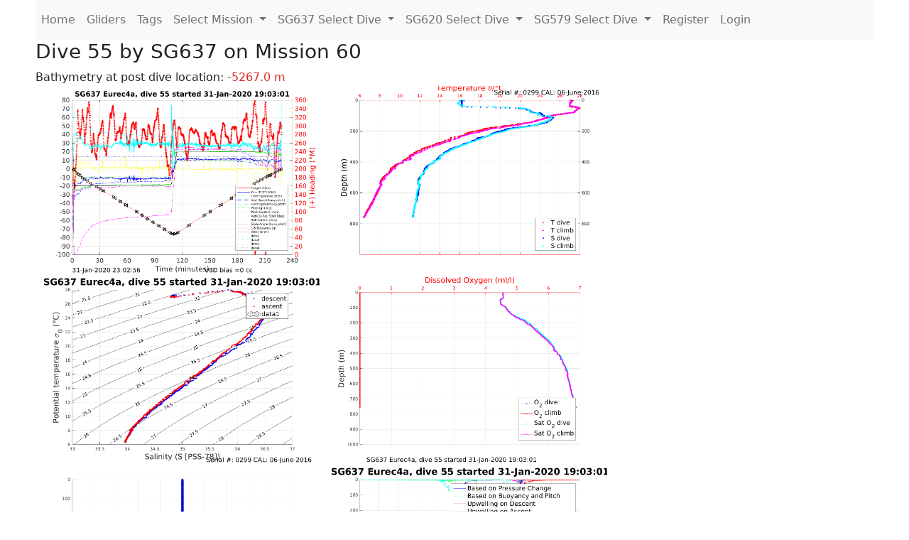

--- FILE ---
content_type: text/html; charset=utf-8
request_url: https://ueaglider.uea.ac.uk/mission60/glider637/dive0055
body_size: 7468
content:
<!DOCTYPE html>
<html lang="en">
<!-- This is a common layout for all the other pages -->
<head>
    <meta charset="UTF-8">

    <meta http-equiv="Content-Security-Policy" content="script-src 'self' 'nonce-48ccd8f5221a454b90fa20e3a3ba95e3' *.jsdelivr.net *.bootstrapcdn.com unpkg.com; img-src *;">
    <!-- CSS and javascript for bootstrap-->
    <link href="https://cdn.jsdelivr.net/npm/bootstrap@5.0.0-beta1/dist/css/bootstrap.min.css"
          rel="stylesheet" integrity="sha384-giJF6kkoqNQ00vy+HMDP7azOuL0xtbfIcaT9wjKHr8RbDVddVHyTfAAsrekwKmP1"
          crossorigin="anonymous">
    <script src="https://cdn.jsdelivr.net/npm/@popperjs/core@2.5.4/dist/umd/popper.min.js"
            integrity="sha384-q2kxQ16AaE6UbzuKqyBE9/u/KzioAlnx2maXQHiDX9d4/zp8Ok3f+M7DPm+Ib6IU"
            crossorigin="anonymous"></script>
	<script src= "https://stackpath.bootstrapcdn.com/bootstrap/5.0.0-alpha1/js/bootstrap.min.js"
            integrity="sha384-oesi62hOLfzrys4LxRF63OJCXdXDipiYWBnvTl9Y9/TRlw5xlKIEHpNyvvDShgf/"
            crossorigin="anonymous"></script>
    <!-- CSS from our static folder-->
    <link rel="stylesheet" href="/static/css/site.css"/>
    
   <link href="https://cdn.jsdelivr.net/npm/bootstrap@5.0.0-beta1/dist/css/bootstrap.min.css" rel="stylesheet" integrity="sha384-giJF6kkoqNQ00vy+HMDP7azOuL0xtbfIcaT9wjKHr8RbDVddVHyTfAAsrekwKmP1" crossorigin="anonymous">
<script src="https://cdn.jsdelivr.net/npm/@popperjs/core@2.5.4/dist/umd/popper.min.js" integrity="sha384-q2kxQ16AaE6UbzuKqyBE9/u/KzioAlnx2maXQHiDX9d4/zp8Ok3f+M7DPm+Ib6IU" crossorigin="anonymous"></script>
<script src="https://cdn.jsdelivr.net/npm/bootstrap@5.0.0-beta1/dist/js/bootstrap.min.js" integrity="sha384-pQQkAEnwaBkjpqZ8RU1fF1AKtTcHJwFl3pblpTlHXybJjHpMYo79HY3hIi4NKxyj" crossorigin="anonymous"></script>
        <link rel="stylesheet" href="/static/css/dive.css"/>
        <title>SG637 Dive 55 Mission 60</title>

<link rel="shortcut icon" href="/static/favicon.ico">
</head>
<body>




<!-- Nav elements link to other pages -->

<nav class="navbar navbar-expand-lg navbar-light bg-light">
  <button class="navbar-toggler" type="button" data-toggle="collapse" data-target="#navbarNavDropdown" aria-controls="navbarNavDropdown" aria-expanded="false" aria-label="Toggle navigation">
    <span class="navbar-toggler-icon"></span>
  </button>
  <div class="collapse navbar-collapse" id="navbarNavDropdown">
    <ul class="navbar-nav">
      <li class="nav-item active">
        <a class="nav-link" href="/">Home </a>
      </li>
      <li class="nav-item">
        <a class="nav-link" href="/gliders">Gliders</a>
      </li>
        <li class="nav-item">
            <a class="nav-link" href="/tags">Tags</a>
        </li>
        

    <li class="nav-item dropdown">
        <a class="nav-link dropdown-toggle" href="#" id="navbarDropdownMenuLink" data-toggle="dropdown" aria-haspopup="true" aria-expanded="false">
            Select Mission
        </a>
        <div class="dropdown-menu" aria-labelledby="navbarDropdownMenuLink">
            
                <a class="dropdown-item" href="/mission68" >Mission 68 Belling 2025</a>
            
                <a class="dropdown-item" href="/mission67" >Mission 67 PICCOLO</a>
            
                <a class="dropdown-item" href="/mission66" >Mission 66 Oban 2023</a>
            
                <a class="dropdown-item" href="/mission65" >Mission 65 P2P</a>
            
                <a class="dropdown-item" href="/mission64" >Mission 64 TARSAN</a>
            
                <a class="dropdown-item" href="/mission63" >Mission 63 Mallorca trials</a>
            
                <a class="dropdown-item" href="/mission62" >Mission 62 Oban2021</a>
            
                <a class="dropdown-item" href="/mission61" >Mission 61 SSR</a>
            
                <a class="dropdown-item" href="/mission60" >Mission 60 Eurec4a</a>
            
                <a class="dropdown-item" href="/mission59" >Mission 59 Bellingshausen </a>
            
                <a class="dropdown-item" href="/mission58" >Mission 58 ROAM-MIZ</a>
            
                <a class="dropdown-item" href="/mission57" >Mission 57 North Sea pH</a>
            
                <a class="dropdown-item" href="/mission56" >Mission 56 Autonaut Trials</a>
            
                <a class="dropdown-item" href="/mission55" >Mission 55 FSC 2019</a>
            
                <a class="dropdown-item" href="/mission54" >Mission 54 ELO</a>
            
                <a class="dropdown-item" href="/mission53" >Mission 53 Caltech Backup </a>
            
                <a class="dropdown-item" href="/mission52" >Mission 52 ObanTrials2 18</a>
            
                <a class="dropdown-item" href="/mission51" >Mission 51 PS118</a>
            
                <a class="dropdown-item" href="/mission50" >Mission 50 Bellingshausen</a>
            
                <a class="dropdown-item" href="/mission49" >Mission 49 Bransfield stra</a>
            
                <a class="dropdown-item" href="/mission48" >Mission 48 Oban trials 18</a>
            
                <a class="dropdown-item" href="/mission47" >Mission 47 AlterEcoMay18</a>
            
                <a class="dropdown-item" href="/mission46" >Mission 46 AlterEcoFeb18</a>
            
                <a class="dropdown-item" href="/mission45" >Mission 45 POETS-P3</a>
            
                <a class="dropdown-item" href="/mission44" >Mission 44 MerMEED</a>
            
                <a class="dropdown-item" href="/mission43" >Mission 43 AlterEco</a>
            
                <a class="dropdown-item" href="/mission42" >Mission 42 N-REP17</a>
            
                <a class="dropdown-item" href="/mission41" >Mission 41 MASSMO 4</a>
            
                <a class="dropdown-item" href="/mission40" >Mission 40 Glider ATSC</a>
            
                <a class="dropdown-item" href="/mission39" >Mission 39 Glider ATSC</a>
            
                <a class="dropdown-item" href="/mission38" >Mission 38 Glider ATSC</a>
            
                <a class="dropdown-item" href="/mission37" >Mission 37 Glider ATSC</a>
            
                <a class="dropdown-item" href="/mission36" >Mission 36 Glider ATSC</a>
            
                <a class="dropdown-item" href="/mission35" >Mission 35 Glider ATSC</a>
            
                <a class="dropdown-item" href="/mission34" >Mission 34 Glider ATSC</a>
            
                <a class="dropdown-item" href="/mission33" >Mission 33 Glider ATSC</a>
            
                <a class="dropdown-item" href="/mission32" >Mission 32 Glider ATSC</a>
            
                <a class="dropdown-item" href="/mission31" >Mission 31 BoBBLE</a>
            
                <a class="dropdown-item" href="/mission30" >Mission 30 Boussole</a>
            
                <a class="dropdown-item" href="/mission29" >Mission 29 Oman 3</a>
            
                <a class="dropdown-item" href="/mission28" >Mission 28 Whittard Canyon</a>
            
                <a class="dropdown-item" href="/mission27" >Mission 27 Oban Microstruc</a>
            
                <a class="dropdown-item" href="/mission26" >Mission 26 Oman 2</a>
            
                <a class="dropdown-item" href="/mission25" >Mission 25 Oman</a>
            
                <a class="dropdown-item" href="/mission24" >Mission 24 CalTech Weddell</a>
            
                <a class="dropdown-item" href="/mission23" >Mission 23 FSC</a>
            
                <a class="dropdown-item" href="/mission22" >Mission 22 Irish Acoustics</a>
            
                <a class="dropdown-item" href="/mission21" >Mission 21 REP14</a>
            
                <a class="dropdown-item" href="/mission20" >Mission 20 PLOCAN trials 2</a>
            
                <a class="dropdown-item" href="/mission19" >Mission 19 Ocean2Ice</a>
            
                <a class="dropdown-item" href="/mission18" >Mission 18 PLOCAN trials 1</a>
            
                <a class="dropdown-item" href="/mission17" >Mission 17 JONSIS Line</a>
            
                <a class="dropdown-item" href="/mission16" >Mission 16 SG533 Drift</a>
            
                <a class="dropdown-item" href="/mission15" >Mission 15 Oban trials</a>
            
                <a class="dropdown-item" href="/mission14" >Mission 14 OSMOSIS</a>
            
                <a class="dropdown-item" href="/mission13" >Mission 13 OSMOSIS</a>
            
                <a class="dropdown-item" href="/mission12" >Mission 12 VIMS Ross Sea</a>
            
                <a class="dropdown-item" href="/mission11" >Mission 11 OSMOSIS</a>
            
                <a class="dropdown-item" href="/mission10" >Mission 10 OSMOSIS</a>
            
                <a class="dropdown-item" href="/mission9" >Mission 9 Gentoo</a>
            
                <a class="dropdown-item" href="/mission8" >Mission 8 Tropical DISGO</a>
            
                <a class="dropdown-item" href="/mission7" >Mission 7 North Sea Hypox</a>
            
                <a class="dropdown-item" href="/mission6" >Mission 6 North Sea Test </a>
            
                <a class="dropdown-item" href="/mission5" >Mission 5 Ross Sea</a>
            
                <a class="dropdown-item" href="/mission4" >Mission 4 Vigo</a>
            
                <a class="dropdown-item" href="/mission3" >Mission 3 Oban</a>
            
                <a class="dropdown-item" href="/mission2" >Mission 2 Test2</a>
            
                <a class="dropdown-item" href="/mission1" >Mission 1 Test</a>
            
        </div>
    </li>
    
        <li class="nav-item dropdown">

            <a class="nav-link dropdown-toggle" href="#" id="navbarDropdownMenuLink" data-toggle="dropdown" aria-haspopup="true" aria-expanded="false">
                SG637 Select Dive
            </a>
            <div class="dropdown-menu" aria-labelledby="navbarDropdownMenuLink">
                
                    <a class="dropdown-item" href=/mission60/glider637/dive0155 >Dive 155</a>
                
                    <a class="dropdown-item" href=/mission60/glider637/dive0154 >Dive 154</a>
                
                    <a class="dropdown-item" href=/mission60/glider637/dive0153 >Dive 153</a>
                
                    <a class="dropdown-item" href=/mission60/glider637/dive0152 >Dive 152</a>
                
                    <a class="dropdown-item" href=/mission60/glider637/dive0151 >Dive 151</a>
                
                    <a class="dropdown-item" href=/mission60/glider637/dive0150 >Dive 150</a>
                
                    <a class="dropdown-item" href=/mission60/glider637/dive0149 >Dive 149</a>
                
                    <a class="dropdown-item" href=/mission60/glider637/dive0148 >Dive 148</a>
                
                    <a class="dropdown-item" href=/mission60/glider637/dive0147 >Dive 147</a>
                
                    <a class="dropdown-item" href=/mission60/glider637/dive0146 >Dive 146</a>
                
                    <a class="dropdown-item" href=/mission60/glider637/dive0145 >Dive 145</a>
                
                    <a class="dropdown-item" href=/mission60/glider637/dive0144 >Dive 144</a>
                
                    <a class="dropdown-item" href=/mission60/glider637/dive0143 >Dive 143</a>
                
                    <a class="dropdown-item" href=/mission60/glider637/dive0142 >Dive 142</a>
                
                    <a class="dropdown-item" href=/mission60/glider637/dive0141 >Dive 141</a>
                
                    <a class="dropdown-item" href=/mission60/glider637/dive0140 >Dive 140</a>
                
                    <a class="dropdown-item" href=/mission60/glider637/dive0139 >Dive 139</a>
                
                    <a class="dropdown-item" href=/mission60/glider637/dive0138 >Dive 138</a>
                
                    <a class="dropdown-item" href=/mission60/glider637/dive0137 >Dive 137</a>
                
                    <a class="dropdown-item" href=/mission60/glider637/dive0136 >Dive 136</a>
                
                    <a class="dropdown-item" href=/mission60/glider637/dive0135 >Dive 135</a>
                
                    <a class="dropdown-item" href=/mission60/glider637/dive0134 >Dive 134</a>
                
                    <a class="dropdown-item" href=/mission60/glider637/dive0133 >Dive 133</a>
                
                    <a class="dropdown-item" href=/mission60/glider637/dive0132 >Dive 132</a>
                
                    <a class="dropdown-item" href=/mission60/glider637/dive0131 >Dive 131</a>
                
                    <a class="dropdown-item" href=/mission60/glider637/dive0130 >Dive 130</a>
                
                    <a class="dropdown-item" href=/mission60/glider637/dive0129 >Dive 129</a>
                
                    <a class="dropdown-item" href=/mission60/glider637/dive0128 >Dive 128</a>
                
                    <a class="dropdown-item" href=/mission60/glider637/dive0127 >Dive 127</a>
                
                    <a class="dropdown-item" href=/mission60/glider637/dive0126 >Dive 126</a>
                
                    <a class="dropdown-item" href=/mission60/glider637/dive0125 >Dive 125</a>
                
                    <a class="dropdown-item" href=/mission60/glider637/dive0124 >Dive 124</a>
                
                    <a class="dropdown-item" href=/mission60/glider637/dive0123 >Dive 123</a>
                
                    <a class="dropdown-item" href=/mission60/glider637/dive0122 >Dive 122</a>
                
                    <a class="dropdown-item" href=/mission60/glider637/dive0121 >Dive 121</a>
                
                    <a class="dropdown-item" href=/mission60/glider637/dive0120 >Dive 120</a>
                
                    <a class="dropdown-item" href=/mission60/glider637/dive0119 >Dive 119</a>
                
                    <a class="dropdown-item" href=/mission60/glider637/dive0118 >Dive 118</a>
                
                    <a class="dropdown-item" href=/mission60/glider637/dive0117 >Dive 117</a>
                
                    <a class="dropdown-item" href=/mission60/glider637/dive0116 >Dive 116</a>
                
                    <a class="dropdown-item" href=/mission60/glider637/dive0115 >Dive 115</a>
                
                    <a class="dropdown-item" href=/mission60/glider637/dive0114 >Dive 114</a>
                
                    <a class="dropdown-item" href=/mission60/glider637/dive0113 >Dive 113</a>
                
                    <a class="dropdown-item" href=/mission60/glider637/dive0112 >Dive 112</a>
                
                    <a class="dropdown-item" href=/mission60/glider637/dive0111 >Dive 111</a>
                
                    <a class="dropdown-item" href=/mission60/glider637/dive0110 >Dive 110</a>
                
                    <a class="dropdown-item" href=/mission60/glider637/dive0109 >Dive 109</a>
                
                    <a class="dropdown-item" href=/mission60/glider637/dive0108 >Dive 108</a>
                
                    <a class="dropdown-item" href=/mission60/glider637/dive0107 >Dive 107</a>
                
                    <a class="dropdown-item" href=/mission60/glider637/dive0106 >Dive 106</a>
                
                    <a class="dropdown-item" href=/mission60/glider637/dive0105 >Dive 105</a>
                
                    <a class="dropdown-item" href=/mission60/glider637/dive0104 >Dive 104</a>
                
                    <a class="dropdown-item" href=/mission60/glider637/dive0103 >Dive 103</a>
                
                    <a class="dropdown-item" href=/mission60/glider637/dive0102 >Dive 102</a>
                
                    <a class="dropdown-item" href=/mission60/glider637/dive0101 >Dive 101</a>
                
                    <a class="dropdown-item" href=/mission60/glider637/dive0100 >Dive 100</a>
                
                    <a class="dropdown-item" href=/mission60/glider637/dive0099 >Dive 99</a>
                
                    <a class="dropdown-item" href=/mission60/glider637/dive0098 >Dive 98</a>
                
                    <a class="dropdown-item" href=/mission60/glider637/dive0097 >Dive 97</a>
                
                    <a class="dropdown-item" href=/mission60/glider637/dive0096 >Dive 96</a>
                
                    <a class="dropdown-item" href=/mission60/glider637/dive0095 >Dive 95</a>
                
                    <a class="dropdown-item" href=/mission60/glider637/dive0094 >Dive 94</a>
                
                    <a class="dropdown-item" href=/mission60/glider637/dive0093 >Dive 93</a>
                
                    <a class="dropdown-item" href=/mission60/glider637/dive0092 >Dive 92</a>
                
                    <a class="dropdown-item" href=/mission60/glider637/dive0091 >Dive 91</a>
                
                    <a class="dropdown-item" href=/mission60/glider637/dive0090 >Dive 90</a>
                
                    <a class="dropdown-item" href=/mission60/glider637/dive0089 >Dive 89</a>
                
                    <a class="dropdown-item" href=/mission60/glider637/dive0088 >Dive 88</a>
                
                    <a class="dropdown-item" href=/mission60/glider637/dive0087 >Dive 87</a>
                
                    <a class="dropdown-item" href=/mission60/glider637/dive0086 >Dive 86</a>
                
                    <a class="dropdown-item" href=/mission60/glider637/dive0085 >Dive 85</a>
                
                    <a class="dropdown-item" href=/mission60/glider637/dive0084 >Dive 84</a>
                
                    <a class="dropdown-item" href=/mission60/glider637/dive0083 >Dive 83</a>
                
                    <a class="dropdown-item" href=/mission60/glider637/dive0082 >Dive 82</a>
                
                    <a class="dropdown-item" href=/mission60/glider637/dive0081 >Dive 81</a>
                
                    <a class="dropdown-item" href=/mission60/glider637/dive0080 >Dive 80</a>
                
                    <a class="dropdown-item" href=/mission60/glider637/dive0079 >Dive 79</a>
                
                    <a class="dropdown-item" href=/mission60/glider637/dive0078 >Dive 78</a>
                
                    <a class="dropdown-item" href=/mission60/glider637/dive0077 >Dive 77</a>
                
                    <a class="dropdown-item" href=/mission60/glider637/dive0076 >Dive 76</a>
                
                    <a class="dropdown-item" href=/mission60/glider637/dive0075 >Dive 75</a>
                
                    <a class="dropdown-item" href=/mission60/glider637/dive0074 >Dive 74</a>
                
                    <a class="dropdown-item" href=/mission60/glider637/dive0073 >Dive 73</a>
                
                    <a class="dropdown-item" href=/mission60/glider637/dive0072 >Dive 72</a>
                
                    <a class="dropdown-item" href=/mission60/glider637/dive0071 >Dive 71</a>
                
                    <a class="dropdown-item" href=/mission60/glider637/dive0070 >Dive 70</a>
                
                    <a class="dropdown-item" href=/mission60/glider637/dive0069 >Dive 69</a>
                
                    <a class="dropdown-item" href=/mission60/glider637/dive0068 >Dive 68</a>
                
                    <a class="dropdown-item" href=/mission60/glider637/dive0067 >Dive 67</a>
                
                    <a class="dropdown-item" href=/mission60/glider637/dive0066 >Dive 66</a>
                
                    <a class="dropdown-item" href=/mission60/glider637/dive0065 >Dive 65</a>
                
                    <a class="dropdown-item" href=/mission60/glider637/dive0064 >Dive 64</a>
                
                    <a class="dropdown-item" href=/mission60/glider637/dive0063 >Dive 63</a>
                
                    <a class="dropdown-item" href=/mission60/glider637/dive0062 >Dive 62</a>
                
                    <a class="dropdown-item" href=/mission60/glider637/dive0061 >Dive 61</a>
                
                    <a class="dropdown-item" href=/mission60/glider637/dive0060 >Dive 60</a>
                
                    <a class="dropdown-item" href=/mission60/glider637/dive0059 >Dive 59</a>
                
                    <a class="dropdown-item" href=/mission60/glider637/dive0058 >Dive 58</a>
                
                    <a class="dropdown-item" href=/mission60/glider637/dive0057 >Dive 57</a>
                
                    <a class="dropdown-item" href=/mission60/glider637/dive0056 >Dive 56</a>
                
                    <a class="dropdown-item" href=/mission60/glider637/dive0055 >Dive 55</a>
                
                    <a class="dropdown-item" href=/mission60/glider637/dive0054 >Dive 54</a>
                
                    <a class="dropdown-item" href=/mission60/glider637/dive0053 >Dive 53</a>
                
                    <a class="dropdown-item" href=/mission60/glider637/dive0052 >Dive 52</a>
                
                    <a class="dropdown-item" href=/mission60/glider637/dive0051 >Dive 51</a>
                
                    <a class="dropdown-item" href=/mission60/glider637/dive0050 >Dive 50</a>
                
                    <a class="dropdown-item" href=/mission60/glider637/dive0049 >Dive 49</a>
                
                    <a class="dropdown-item" href=/mission60/glider637/dive0048 >Dive 48</a>
                
                    <a class="dropdown-item" href=/mission60/glider637/dive0047 >Dive 47</a>
                
                    <a class="dropdown-item" href=/mission60/glider637/dive0046 >Dive 46</a>
                
                    <a class="dropdown-item" href=/mission60/glider637/dive0045 >Dive 45</a>
                
                    <a class="dropdown-item" href=/mission60/glider637/dive0044 >Dive 44</a>
                
                    <a class="dropdown-item" href=/mission60/glider637/dive0043 >Dive 43</a>
                
                    <a class="dropdown-item" href=/mission60/glider637/dive0042 >Dive 42</a>
                
                    <a class="dropdown-item" href=/mission60/glider637/dive0041 >Dive 41</a>
                
                    <a class="dropdown-item" href=/mission60/glider637/dive0040 >Dive 40</a>
                
                    <a class="dropdown-item" href=/mission60/glider637/dive0039 >Dive 39</a>
                
                    <a class="dropdown-item" href=/mission60/glider637/dive0038 >Dive 38</a>
                
                    <a class="dropdown-item" href=/mission60/glider637/dive0037 >Dive 37</a>
                
                    <a class="dropdown-item" href=/mission60/glider637/dive0036 >Dive 36</a>
                
                    <a class="dropdown-item" href=/mission60/glider637/dive0035 >Dive 35</a>
                
                    <a class="dropdown-item" href=/mission60/glider637/dive0034 >Dive 34</a>
                
                    <a class="dropdown-item" href=/mission60/glider637/dive0033 >Dive 33</a>
                
                    <a class="dropdown-item" href=/mission60/glider637/dive0032 >Dive 32</a>
                
                    <a class="dropdown-item" href=/mission60/glider637/dive0031 >Dive 31</a>
                
                    <a class="dropdown-item" href=/mission60/glider637/dive0030 >Dive 30</a>
                
                    <a class="dropdown-item" href=/mission60/glider637/dive0029 >Dive 29</a>
                
                    <a class="dropdown-item" href=/mission60/glider637/dive0028 >Dive 28</a>
                
                    <a class="dropdown-item" href=/mission60/glider637/dive0027 >Dive 27</a>
                
                    <a class="dropdown-item" href=/mission60/glider637/dive0026 >Dive 26</a>
                
                    <a class="dropdown-item" href=/mission60/glider637/dive0025 >Dive 25</a>
                
                    <a class="dropdown-item" href=/mission60/glider637/dive0024 >Dive 24</a>
                
                    <a class="dropdown-item" href=/mission60/glider637/dive0023 >Dive 23</a>
                
                    <a class="dropdown-item" href=/mission60/glider637/dive0022 >Dive 22</a>
                
                    <a class="dropdown-item" href=/mission60/glider637/dive0021 >Dive 21</a>
                
                    <a class="dropdown-item" href=/mission60/glider637/dive0020 >Dive 20</a>
                
                    <a class="dropdown-item" href=/mission60/glider637/dive0019 >Dive 19</a>
                
                    <a class="dropdown-item" href=/mission60/glider637/dive0018 >Dive 18</a>
                
                    <a class="dropdown-item" href=/mission60/glider637/dive0017 >Dive 17</a>
                
                    <a class="dropdown-item" href=/mission60/glider637/dive0016 >Dive 16</a>
                
                    <a class="dropdown-item" href=/mission60/glider637/dive0015 >Dive 15</a>
                
                    <a class="dropdown-item" href=/mission60/glider637/dive0014 >Dive 14</a>
                
                    <a class="dropdown-item" href=/mission60/glider637/dive0013 >Dive 13</a>
                
                    <a class="dropdown-item" href=/mission60/glider637/dive0012 >Dive 12</a>
                
                    <a class="dropdown-item" href=/mission60/glider637/dive0011 >Dive 11</a>
                
                    <a class="dropdown-item" href=/mission60/glider637/dive0010 >Dive 10</a>
                
                    <a class="dropdown-item" href=/mission60/glider637/dive0009 >Dive 9</a>
                
                    <a class="dropdown-item" href=/mission60/glider637/dive0008 >Dive 8</a>
                
                    <a class="dropdown-item" href=/mission60/glider637/dive0007 >Dive 7</a>
                
                    <a class="dropdown-item" href=/mission60/glider637/dive0006 >Dive 6</a>
                
                    <a class="dropdown-item" href=/mission60/glider637/dive0005 >Dive 5</a>
                
                    <a class="dropdown-item" href=/mission60/glider637/dive0004 >Dive 4</a>
                
                    <a class="dropdown-item" href=/mission60/glider637/dive0003 >Dive 3</a>
                
                    <a class="dropdown-item" href=/mission60/glider637/dive0002 >Dive 2</a>
                
                    <a class="dropdown-item" href=/mission60/glider637/dive0001 >Dive 1</a>
                
            </div>
        </li>

    
        <li class="nav-item dropdown">

            <a class="nav-link dropdown-toggle" href="#" id="navbarDropdownMenuLink" data-toggle="dropdown" aria-haspopup="true" aria-expanded="false">
                SG620 Select Dive
            </a>
            <div class="dropdown-menu" aria-labelledby="navbarDropdownMenuLink">
                
                    <a class="dropdown-item" href=/mission60/glider620/dive0131 >Dive 131</a>
                
                    <a class="dropdown-item" href=/mission60/glider620/dive0130 >Dive 130</a>
                
                    <a class="dropdown-item" href=/mission60/glider620/dive0129 >Dive 129</a>
                
                    <a class="dropdown-item" href=/mission60/glider620/dive0128 >Dive 128</a>
                
                    <a class="dropdown-item" href=/mission60/glider620/dive0127 >Dive 127</a>
                
                    <a class="dropdown-item" href=/mission60/glider620/dive0126 >Dive 126</a>
                
                    <a class="dropdown-item" href=/mission60/glider620/dive0125 >Dive 125</a>
                
                    <a class="dropdown-item" href=/mission60/glider620/dive0124 >Dive 124</a>
                
                    <a class="dropdown-item" href=/mission60/glider620/dive0123 >Dive 123</a>
                
                    <a class="dropdown-item" href=/mission60/glider620/dive0122 >Dive 122</a>
                
                    <a class="dropdown-item" href=/mission60/glider620/dive0121 >Dive 121</a>
                
                    <a class="dropdown-item" href=/mission60/glider620/dive0120 >Dive 120</a>
                
                    <a class="dropdown-item" href=/mission60/glider620/dive0119 >Dive 119</a>
                
                    <a class="dropdown-item" href=/mission60/glider620/dive0118 >Dive 118</a>
                
                    <a class="dropdown-item" href=/mission60/glider620/dive0117 >Dive 117</a>
                
                    <a class="dropdown-item" href=/mission60/glider620/dive0116 >Dive 116</a>
                
                    <a class="dropdown-item" href=/mission60/glider620/dive0115 >Dive 115</a>
                
                    <a class="dropdown-item" href=/mission60/glider620/dive0114 >Dive 114</a>
                
                    <a class="dropdown-item" href=/mission60/glider620/dive0113 >Dive 113</a>
                
                    <a class="dropdown-item" href=/mission60/glider620/dive0112 >Dive 112</a>
                
                    <a class="dropdown-item" href=/mission60/glider620/dive0111 >Dive 111</a>
                
                    <a class="dropdown-item" href=/mission60/glider620/dive0110 >Dive 110</a>
                
                    <a class="dropdown-item" href=/mission60/glider620/dive0109 >Dive 109</a>
                
                    <a class="dropdown-item" href=/mission60/glider620/dive0108 >Dive 108</a>
                
                    <a class="dropdown-item" href=/mission60/glider620/dive0107 >Dive 107</a>
                
                    <a class="dropdown-item" href=/mission60/glider620/dive0106 >Dive 106</a>
                
                    <a class="dropdown-item" href=/mission60/glider620/dive0105 >Dive 105</a>
                
                    <a class="dropdown-item" href=/mission60/glider620/dive0104 >Dive 104</a>
                
                    <a class="dropdown-item" href=/mission60/glider620/dive0103 >Dive 103</a>
                
                    <a class="dropdown-item" href=/mission60/glider620/dive0102 >Dive 102</a>
                
                    <a class="dropdown-item" href=/mission60/glider620/dive0101 >Dive 101</a>
                
                    <a class="dropdown-item" href=/mission60/glider620/dive0100 >Dive 100</a>
                
                    <a class="dropdown-item" href=/mission60/glider620/dive0099 >Dive 99</a>
                
                    <a class="dropdown-item" href=/mission60/glider620/dive0098 >Dive 98</a>
                
                    <a class="dropdown-item" href=/mission60/glider620/dive0097 >Dive 97</a>
                
                    <a class="dropdown-item" href=/mission60/glider620/dive0096 >Dive 96</a>
                
                    <a class="dropdown-item" href=/mission60/glider620/dive0095 >Dive 95</a>
                
                    <a class="dropdown-item" href=/mission60/glider620/dive0094 >Dive 94</a>
                
                    <a class="dropdown-item" href=/mission60/glider620/dive0093 >Dive 93</a>
                
                    <a class="dropdown-item" href=/mission60/glider620/dive0092 >Dive 92</a>
                
                    <a class="dropdown-item" href=/mission60/glider620/dive0091 >Dive 91</a>
                
                    <a class="dropdown-item" href=/mission60/glider620/dive0090 >Dive 90</a>
                
                    <a class="dropdown-item" href=/mission60/glider620/dive0089 >Dive 89</a>
                
                    <a class="dropdown-item" href=/mission60/glider620/dive0088 >Dive 88</a>
                
                    <a class="dropdown-item" href=/mission60/glider620/dive0087 >Dive 87</a>
                
                    <a class="dropdown-item" href=/mission60/glider620/dive0086 >Dive 86</a>
                
                    <a class="dropdown-item" href=/mission60/glider620/dive0085 >Dive 85</a>
                
                    <a class="dropdown-item" href=/mission60/glider620/dive0084 >Dive 84</a>
                
                    <a class="dropdown-item" href=/mission60/glider620/dive0083 >Dive 83</a>
                
                    <a class="dropdown-item" href=/mission60/glider620/dive0082 >Dive 82</a>
                
                    <a class="dropdown-item" href=/mission60/glider620/dive0081 >Dive 81</a>
                
                    <a class="dropdown-item" href=/mission60/glider620/dive0080 >Dive 80</a>
                
                    <a class="dropdown-item" href=/mission60/glider620/dive0079 >Dive 79</a>
                
                    <a class="dropdown-item" href=/mission60/glider620/dive0078 >Dive 78</a>
                
                    <a class="dropdown-item" href=/mission60/glider620/dive0077 >Dive 77</a>
                
                    <a class="dropdown-item" href=/mission60/glider620/dive0076 >Dive 76</a>
                
                    <a class="dropdown-item" href=/mission60/glider620/dive0075 >Dive 75</a>
                
                    <a class="dropdown-item" href=/mission60/glider620/dive0074 >Dive 74</a>
                
                    <a class="dropdown-item" href=/mission60/glider620/dive0073 >Dive 73</a>
                
                    <a class="dropdown-item" href=/mission60/glider620/dive0072 >Dive 72</a>
                
                    <a class="dropdown-item" href=/mission60/glider620/dive0071 >Dive 71</a>
                
                    <a class="dropdown-item" href=/mission60/glider620/dive0070 >Dive 70</a>
                
                    <a class="dropdown-item" href=/mission60/glider620/dive0069 >Dive 69</a>
                
                    <a class="dropdown-item" href=/mission60/glider620/dive0068 >Dive 68</a>
                
                    <a class="dropdown-item" href=/mission60/glider620/dive0067 >Dive 67</a>
                
                    <a class="dropdown-item" href=/mission60/glider620/dive0066 >Dive 66</a>
                
                    <a class="dropdown-item" href=/mission60/glider620/dive0065 >Dive 65</a>
                
                    <a class="dropdown-item" href=/mission60/glider620/dive0064 >Dive 64</a>
                
                    <a class="dropdown-item" href=/mission60/glider620/dive0063 >Dive 63</a>
                
                    <a class="dropdown-item" href=/mission60/glider620/dive0062 >Dive 62</a>
                
                    <a class="dropdown-item" href=/mission60/glider620/dive0061 >Dive 61</a>
                
                    <a class="dropdown-item" href=/mission60/glider620/dive0060 >Dive 60</a>
                
                    <a class="dropdown-item" href=/mission60/glider620/dive0059 >Dive 59</a>
                
                    <a class="dropdown-item" href=/mission60/glider620/dive0058 >Dive 58</a>
                
                    <a class="dropdown-item" href=/mission60/glider620/dive0057 >Dive 57</a>
                
                    <a class="dropdown-item" href=/mission60/glider620/dive0056 >Dive 56</a>
                
                    <a class="dropdown-item" href=/mission60/glider620/dive0055 >Dive 55</a>
                
                    <a class="dropdown-item" href=/mission60/glider620/dive0054 >Dive 54</a>
                
                    <a class="dropdown-item" href=/mission60/glider620/dive0053 >Dive 53</a>
                
                    <a class="dropdown-item" href=/mission60/glider620/dive0052 >Dive 52</a>
                
                    <a class="dropdown-item" href=/mission60/glider620/dive0051 >Dive 51</a>
                
                    <a class="dropdown-item" href=/mission60/glider620/dive0050 >Dive 50</a>
                
                    <a class="dropdown-item" href=/mission60/glider620/dive0049 >Dive 49</a>
                
                    <a class="dropdown-item" href=/mission60/glider620/dive0048 >Dive 48</a>
                
                    <a class="dropdown-item" href=/mission60/glider620/dive0047 >Dive 47</a>
                
                    <a class="dropdown-item" href=/mission60/glider620/dive0046 >Dive 46</a>
                
                    <a class="dropdown-item" href=/mission60/glider620/dive0045 >Dive 45</a>
                
                    <a class="dropdown-item" href=/mission60/glider620/dive0044 >Dive 44</a>
                
                    <a class="dropdown-item" href=/mission60/glider620/dive0043 >Dive 43</a>
                
                    <a class="dropdown-item" href=/mission60/glider620/dive0042 >Dive 42</a>
                
                    <a class="dropdown-item" href=/mission60/glider620/dive0041 >Dive 41</a>
                
                    <a class="dropdown-item" href=/mission60/glider620/dive0040 >Dive 40</a>
                
                    <a class="dropdown-item" href=/mission60/glider620/dive0039 >Dive 39</a>
                
                    <a class="dropdown-item" href=/mission60/glider620/dive0038 >Dive 38</a>
                
                    <a class="dropdown-item" href=/mission60/glider620/dive0037 >Dive 37</a>
                
                    <a class="dropdown-item" href=/mission60/glider620/dive0036 >Dive 36</a>
                
                    <a class="dropdown-item" href=/mission60/glider620/dive0035 >Dive 35</a>
                
                    <a class="dropdown-item" href=/mission60/glider620/dive0034 >Dive 34</a>
                
                    <a class="dropdown-item" href=/mission60/glider620/dive0033 >Dive 33</a>
                
                    <a class="dropdown-item" href=/mission60/glider620/dive0032 >Dive 32</a>
                
                    <a class="dropdown-item" href=/mission60/glider620/dive0031 >Dive 31</a>
                
                    <a class="dropdown-item" href=/mission60/glider620/dive0030 >Dive 30</a>
                
                    <a class="dropdown-item" href=/mission60/glider620/dive0029 >Dive 29</a>
                
                    <a class="dropdown-item" href=/mission60/glider620/dive0028 >Dive 28</a>
                
                    <a class="dropdown-item" href=/mission60/glider620/dive0027 >Dive 27</a>
                
                    <a class="dropdown-item" href=/mission60/glider620/dive0026 >Dive 26</a>
                
                    <a class="dropdown-item" href=/mission60/glider620/dive0025 >Dive 25</a>
                
                    <a class="dropdown-item" href=/mission60/glider620/dive0024 >Dive 24</a>
                
                    <a class="dropdown-item" href=/mission60/glider620/dive0023 >Dive 23</a>
                
                    <a class="dropdown-item" href=/mission60/glider620/dive0022 >Dive 22</a>
                
                    <a class="dropdown-item" href=/mission60/glider620/dive0021 >Dive 21</a>
                
                    <a class="dropdown-item" href=/mission60/glider620/dive0020 >Dive 20</a>
                
                    <a class="dropdown-item" href=/mission60/glider620/dive0019 >Dive 19</a>
                
                    <a class="dropdown-item" href=/mission60/glider620/dive0018 >Dive 18</a>
                
                    <a class="dropdown-item" href=/mission60/glider620/dive0017 >Dive 17</a>
                
                    <a class="dropdown-item" href=/mission60/glider620/dive0016 >Dive 16</a>
                
                    <a class="dropdown-item" href=/mission60/glider620/dive0015 >Dive 15</a>
                
                    <a class="dropdown-item" href=/mission60/glider620/dive0014 >Dive 14</a>
                
                    <a class="dropdown-item" href=/mission60/glider620/dive0013 >Dive 13</a>
                
                    <a class="dropdown-item" href=/mission60/glider620/dive0012 >Dive 12</a>
                
                    <a class="dropdown-item" href=/mission60/glider620/dive0011 >Dive 11</a>
                
                    <a class="dropdown-item" href=/mission60/glider620/dive0010 >Dive 10</a>
                
                    <a class="dropdown-item" href=/mission60/glider620/dive0009 >Dive 9</a>
                
                    <a class="dropdown-item" href=/mission60/glider620/dive0008 >Dive 8</a>
                
                    <a class="dropdown-item" href=/mission60/glider620/dive0007 >Dive 7</a>
                
                    <a class="dropdown-item" href=/mission60/glider620/dive0006 >Dive 6</a>
                
                    <a class="dropdown-item" href=/mission60/glider620/dive0005 >Dive 5</a>
                
                    <a class="dropdown-item" href=/mission60/glider620/dive0004 >Dive 4</a>
                
                    <a class="dropdown-item" href=/mission60/glider620/dive0003 >Dive 3</a>
                
                    <a class="dropdown-item" href=/mission60/glider620/dive0002 >Dive 2</a>
                
                    <a class="dropdown-item" href=/mission60/glider620/dive0002 >Dive 2</a>
                
                    <a class="dropdown-item" href=/mission60/glider620/dive0001 >Dive 1</a>
                
                    <a class="dropdown-item" href=/mission60/glider620/dive0001 >Dive 1</a>
                
            </div>
        </li>

    
        <li class="nav-item dropdown">

            <a class="nav-link dropdown-toggle" href="#" id="navbarDropdownMenuLink" data-toggle="dropdown" aria-haspopup="true" aria-expanded="false">
                SG579 Select Dive
            </a>
            <div class="dropdown-menu" aria-labelledby="navbarDropdownMenuLink">
                
                    <a class="dropdown-item" href=/mission60/glider579/dive0295 >Dive 295</a>
                
                    <a class="dropdown-item" href=/mission60/glider579/dive0294 >Dive 294</a>
                
                    <a class="dropdown-item" href=/mission60/glider579/dive0293 >Dive 293</a>
                
                    <a class="dropdown-item" href=/mission60/glider579/dive0292 >Dive 292</a>
                
                    <a class="dropdown-item" href=/mission60/glider579/dive0291 >Dive 291</a>
                
                    <a class="dropdown-item" href=/mission60/glider579/dive0290 >Dive 290</a>
                
                    <a class="dropdown-item" href=/mission60/glider579/dive0289 >Dive 289</a>
                
                    <a class="dropdown-item" href=/mission60/glider579/dive0288 >Dive 288</a>
                
                    <a class="dropdown-item" href=/mission60/glider579/dive0287 >Dive 287</a>
                
                    <a class="dropdown-item" href=/mission60/glider579/dive0286 >Dive 286</a>
                
                    <a class="dropdown-item" href=/mission60/glider579/dive0285 >Dive 285</a>
                
                    <a class="dropdown-item" href=/mission60/glider579/dive0284 >Dive 284</a>
                
                    <a class="dropdown-item" href=/mission60/glider579/dive0283 >Dive 283</a>
                
                    <a class="dropdown-item" href=/mission60/glider579/dive0282 >Dive 282</a>
                
                    <a class="dropdown-item" href=/mission60/glider579/dive0281 >Dive 281</a>
                
                    <a class="dropdown-item" href=/mission60/glider579/dive0280 >Dive 280</a>
                
                    <a class="dropdown-item" href=/mission60/glider579/dive0279 >Dive 279</a>
                
                    <a class="dropdown-item" href=/mission60/glider579/dive0278 >Dive 278</a>
                
                    <a class="dropdown-item" href=/mission60/glider579/dive0277 >Dive 277</a>
                
                    <a class="dropdown-item" href=/mission60/glider579/dive0276 >Dive 276</a>
                
                    <a class="dropdown-item" href=/mission60/glider579/dive0275 >Dive 275</a>
                
                    <a class="dropdown-item" href=/mission60/glider579/dive0274 >Dive 274</a>
                
                    <a class="dropdown-item" href=/mission60/glider579/dive0273 >Dive 273</a>
                
                    <a class="dropdown-item" href=/mission60/glider579/dive0272 >Dive 272</a>
                
                    <a class="dropdown-item" href=/mission60/glider579/dive0271 >Dive 271</a>
                
                    <a class="dropdown-item" href=/mission60/glider579/dive0270 >Dive 270</a>
                
                    <a class="dropdown-item" href=/mission60/glider579/dive0269 >Dive 269</a>
                
                    <a class="dropdown-item" href=/mission60/glider579/dive0268 >Dive 268</a>
                
                    <a class="dropdown-item" href=/mission60/glider579/dive0267 >Dive 267</a>
                
                    <a class="dropdown-item" href=/mission60/glider579/dive0266 >Dive 266</a>
                
                    <a class="dropdown-item" href=/mission60/glider579/dive0265 >Dive 265</a>
                
                    <a class="dropdown-item" href=/mission60/glider579/dive0264 >Dive 264</a>
                
                    <a class="dropdown-item" href=/mission60/glider579/dive0263 >Dive 263</a>
                
                    <a class="dropdown-item" href=/mission60/glider579/dive0262 >Dive 262</a>
                
                    <a class="dropdown-item" href=/mission60/glider579/dive0261 >Dive 261</a>
                
                    <a class="dropdown-item" href=/mission60/glider579/dive0260 >Dive 260</a>
                
                    <a class="dropdown-item" href=/mission60/glider579/dive0259 >Dive 259</a>
                
                    <a class="dropdown-item" href=/mission60/glider579/dive0258 >Dive 258</a>
                
                    <a class="dropdown-item" href=/mission60/glider579/dive0257 >Dive 257</a>
                
                    <a class="dropdown-item" href=/mission60/glider579/dive0256 >Dive 256</a>
                
                    <a class="dropdown-item" href=/mission60/glider579/dive0255 >Dive 255</a>
                
                    <a class="dropdown-item" href=/mission60/glider579/dive0254 >Dive 254</a>
                
                    <a class="dropdown-item" href=/mission60/glider579/dive0253 >Dive 253</a>
                
                    <a class="dropdown-item" href=/mission60/glider579/dive0252 >Dive 252</a>
                
                    <a class="dropdown-item" href=/mission60/glider579/dive0251 >Dive 251</a>
                
                    <a class="dropdown-item" href=/mission60/glider579/dive0250 >Dive 250</a>
                
                    <a class="dropdown-item" href=/mission60/glider579/dive0249 >Dive 249</a>
                
                    <a class="dropdown-item" href=/mission60/glider579/dive0248 >Dive 248</a>
                
                    <a class="dropdown-item" href=/mission60/glider579/dive0247 >Dive 247</a>
                
                    <a class="dropdown-item" href=/mission60/glider579/dive0246 >Dive 246</a>
                
                    <a class="dropdown-item" href=/mission60/glider579/dive0245 >Dive 245</a>
                
                    <a class="dropdown-item" href=/mission60/glider579/dive0244 >Dive 244</a>
                
                    <a class="dropdown-item" href=/mission60/glider579/dive0243 >Dive 243</a>
                
                    <a class="dropdown-item" href=/mission60/glider579/dive0242 >Dive 242</a>
                
                    <a class="dropdown-item" href=/mission60/glider579/dive0241 >Dive 241</a>
                
                    <a class="dropdown-item" href=/mission60/glider579/dive0240 >Dive 240</a>
                
                    <a class="dropdown-item" href=/mission60/glider579/dive0239 >Dive 239</a>
                
                    <a class="dropdown-item" href=/mission60/glider579/dive0238 >Dive 238</a>
                
                    <a class="dropdown-item" href=/mission60/glider579/dive0237 >Dive 237</a>
                
                    <a class="dropdown-item" href=/mission60/glider579/dive0236 >Dive 236</a>
                
                    <a class="dropdown-item" href=/mission60/glider579/dive0235 >Dive 235</a>
                
                    <a class="dropdown-item" href=/mission60/glider579/dive0234 >Dive 234</a>
                
                    <a class="dropdown-item" href=/mission60/glider579/dive0233 >Dive 233</a>
                
                    <a class="dropdown-item" href=/mission60/glider579/dive0232 >Dive 232</a>
                
                    <a class="dropdown-item" href=/mission60/glider579/dive0231 >Dive 231</a>
                
                    <a class="dropdown-item" href=/mission60/glider579/dive0230 >Dive 230</a>
                
                    <a class="dropdown-item" href=/mission60/glider579/dive0229 >Dive 229</a>
                
                    <a class="dropdown-item" href=/mission60/glider579/dive0228 >Dive 228</a>
                
                    <a class="dropdown-item" href=/mission60/glider579/dive0227 >Dive 227</a>
                
                    <a class="dropdown-item" href=/mission60/glider579/dive0226 >Dive 226</a>
                
                    <a class="dropdown-item" href=/mission60/glider579/dive0225 >Dive 225</a>
                
                    <a class="dropdown-item" href=/mission60/glider579/dive0224 >Dive 224</a>
                
                    <a class="dropdown-item" href=/mission60/glider579/dive0223 >Dive 223</a>
                
                    <a class="dropdown-item" href=/mission60/glider579/dive0222 >Dive 222</a>
                
                    <a class="dropdown-item" href=/mission60/glider579/dive0221 >Dive 221</a>
                
                    <a class="dropdown-item" href=/mission60/glider579/dive0220 >Dive 220</a>
                
                    <a class="dropdown-item" href=/mission60/glider579/dive0219 >Dive 219</a>
                
                    <a class="dropdown-item" href=/mission60/glider579/dive0218 >Dive 218</a>
                
                    <a class="dropdown-item" href=/mission60/glider579/dive0217 >Dive 217</a>
                
                    <a class="dropdown-item" href=/mission60/glider579/dive0216 >Dive 216</a>
                
                    <a class="dropdown-item" href=/mission60/glider579/dive0215 >Dive 215</a>
                
                    <a class="dropdown-item" href=/mission60/glider579/dive0214 >Dive 214</a>
                
                    <a class="dropdown-item" href=/mission60/glider579/dive0213 >Dive 213</a>
                
                    <a class="dropdown-item" href=/mission60/glider579/dive0212 >Dive 212</a>
                
                    <a class="dropdown-item" href=/mission60/glider579/dive0211 >Dive 211</a>
                
                    <a class="dropdown-item" href=/mission60/glider579/dive0210 >Dive 210</a>
                
                    <a class="dropdown-item" href=/mission60/glider579/dive0209 >Dive 209</a>
                
                    <a class="dropdown-item" href=/mission60/glider579/dive0208 >Dive 208</a>
                
                    <a class="dropdown-item" href=/mission60/glider579/dive0207 >Dive 207</a>
                
                    <a class="dropdown-item" href=/mission60/glider579/dive0206 >Dive 206</a>
                
                    <a class="dropdown-item" href=/mission60/glider579/dive0205 >Dive 205</a>
                
                    <a class="dropdown-item" href=/mission60/glider579/dive0204 >Dive 204</a>
                
                    <a class="dropdown-item" href=/mission60/glider579/dive0203 >Dive 203</a>
                
                    <a class="dropdown-item" href=/mission60/glider579/dive0202 >Dive 202</a>
                
                    <a class="dropdown-item" href=/mission60/glider579/dive0201 >Dive 201</a>
                
                    <a class="dropdown-item" href=/mission60/glider579/dive0200 >Dive 200</a>
                
                    <a class="dropdown-item" href=/mission60/glider579/dive0199 >Dive 199</a>
                
                    <a class="dropdown-item" href=/mission60/glider579/dive0198 >Dive 198</a>
                
                    <a class="dropdown-item" href=/mission60/glider579/dive0197 >Dive 197</a>
                
                    <a class="dropdown-item" href=/mission60/glider579/dive0196 >Dive 196</a>
                
                    <a class="dropdown-item" href=/mission60/glider579/dive0195 >Dive 195</a>
                
                    <a class="dropdown-item" href=/mission60/glider579/dive0194 >Dive 194</a>
                
                    <a class="dropdown-item" href=/mission60/glider579/dive0193 >Dive 193</a>
                
                    <a class="dropdown-item" href=/mission60/glider579/dive0192 >Dive 192</a>
                
                    <a class="dropdown-item" href=/mission60/glider579/dive0191 >Dive 191</a>
                
                    <a class="dropdown-item" href=/mission60/glider579/dive0190 >Dive 190</a>
                
                    <a class="dropdown-item" href=/mission60/glider579/dive0189 >Dive 189</a>
                
                    <a class="dropdown-item" href=/mission60/glider579/dive0188 >Dive 188</a>
                
                    <a class="dropdown-item" href=/mission60/glider579/dive0187 >Dive 187</a>
                
                    <a class="dropdown-item" href=/mission60/glider579/dive0186 >Dive 186</a>
                
                    <a class="dropdown-item" href=/mission60/glider579/dive0185 >Dive 185</a>
                
                    <a class="dropdown-item" href=/mission60/glider579/dive0184 >Dive 184</a>
                
                    <a class="dropdown-item" href=/mission60/glider579/dive0183 >Dive 183</a>
                
                    <a class="dropdown-item" href=/mission60/glider579/dive0182 >Dive 182</a>
                
                    <a class="dropdown-item" href=/mission60/glider579/dive0181 >Dive 181</a>
                
                    <a class="dropdown-item" href=/mission60/glider579/dive0180 >Dive 180</a>
                
                    <a class="dropdown-item" href=/mission60/glider579/dive0179 >Dive 179</a>
                
                    <a class="dropdown-item" href=/mission60/glider579/dive0178 >Dive 178</a>
                
                    <a class="dropdown-item" href=/mission60/glider579/dive0177 >Dive 177</a>
                
                    <a class="dropdown-item" href=/mission60/glider579/dive0176 >Dive 176</a>
                
                    <a class="dropdown-item" href=/mission60/glider579/dive0175 >Dive 175</a>
                
                    <a class="dropdown-item" href=/mission60/glider579/dive0174 >Dive 174</a>
                
                    <a class="dropdown-item" href=/mission60/glider579/dive0173 >Dive 173</a>
                
                    <a class="dropdown-item" href=/mission60/glider579/dive0172 >Dive 172</a>
                
                    <a class="dropdown-item" href=/mission60/glider579/dive0171 >Dive 171</a>
                
                    <a class="dropdown-item" href=/mission60/glider579/dive0170 >Dive 170</a>
                
                    <a class="dropdown-item" href=/mission60/glider579/dive0169 >Dive 169</a>
                
                    <a class="dropdown-item" href=/mission60/glider579/dive0168 >Dive 168</a>
                
                    <a class="dropdown-item" href=/mission60/glider579/dive0167 >Dive 167</a>
                
                    <a class="dropdown-item" href=/mission60/glider579/dive0166 >Dive 166</a>
                
                    <a class="dropdown-item" href=/mission60/glider579/dive0165 >Dive 165</a>
                
                    <a class="dropdown-item" href=/mission60/glider579/dive0164 >Dive 164</a>
                
                    <a class="dropdown-item" href=/mission60/glider579/dive0163 >Dive 163</a>
                
                    <a class="dropdown-item" href=/mission60/glider579/dive0162 >Dive 162</a>
                
                    <a class="dropdown-item" href=/mission60/glider579/dive0161 >Dive 161</a>
                
                    <a class="dropdown-item" href=/mission60/glider579/dive0160 >Dive 160</a>
                
                    <a class="dropdown-item" href=/mission60/glider579/dive0159 >Dive 159</a>
                
                    <a class="dropdown-item" href=/mission60/glider579/dive0158 >Dive 158</a>
                
                    <a class="dropdown-item" href=/mission60/glider579/dive0157 >Dive 157</a>
                
                    <a class="dropdown-item" href=/mission60/glider579/dive0156 >Dive 156</a>
                
                    <a class="dropdown-item" href=/mission60/glider579/dive0155 >Dive 155</a>
                
                    <a class="dropdown-item" href=/mission60/glider579/dive0154 >Dive 154</a>
                
                    <a class="dropdown-item" href=/mission60/glider579/dive0153 >Dive 153</a>
                
                    <a class="dropdown-item" href=/mission60/glider579/dive0152 >Dive 152</a>
                
                    <a class="dropdown-item" href=/mission60/glider579/dive0151 >Dive 151</a>
                
                    <a class="dropdown-item" href=/mission60/glider579/dive0150 >Dive 150</a>
                
                    <a class="dropdown-item" href=/mission60/glider579/dive0149 >Dive 149</a>
                
                    <a class="dropdown-item" href=/mission60/glider579/dive0148 >Dive 148</a>
                
                    <a class="dropdown-item" href=/mission60/glider579/dive0147 >Dive 147</a>
                
                    <a class="dropdown-item" href=/mission60/glider579/dive0146 >Dive 146</a>
                
                    <a class="dropdown-item" href=/mission60/glider579/dive0145 >Dive 145</a>
                
                    <a class="dropdown-item" href=/mission60/glider579/dive0144 >Dive 144</a>
                
                    <a class="dropdown-item" href=/mission60/glider579/dive0143 >Dive 143</a>
                
                    <a class="dropdown-item" href=/mission60/glider579/dive0142 >Dive 142</a>
                
                    <a class="dropdown-item" href=/mission60/glider579/dive0141 >Dive 141</a>
                
                    <a class="dropdown-item" href=/mission60/glider579/dive0140 >Dive 140</a>
                
                    <a class="dropdown-item" href=/mission60/glider579/dive0139 >Dive 139</a>
                
                    <a class="dropdown-item" href=/mission60/glider579/dive0138 >Dive 138</a>
                
                    <a class="dropdown-item" href=/mission60/glider579/dive0137 >Dive 137</a>
                
                    <a class="dropdown-item" href=/mission60/glider579/dive0136 >Dive 136</a>
                
                    <a class="dropdown-item" href=/mission60/glider579/dive0135 >Dive 135</a>
                
                    <a class="dropdown-item" href=/mission60/glider579/dive0134 >Dive 134</a>
                
                    <a class="dropdown-item" href=/mission60/glider579/dive0133 >Dive 133</a>
                
                    <a class="dropdown-item" href=/mission60/glider579/dive0132 >Dive 132</a>
                
                    <a class="dropdown-item" href=/mission60/glider579/dive0131 >Dive 131</a>
                
                    <a class="dropdown-item" href=/mission60/glider579/dive0130 >Dive 130</a>
                
                    <a class="dropdown-item" href=/mission60/glider579/dive0129 >Dive 129</a>
                
                    <a class="dropdown-item" href=/mission60/glider579/dive0128 >Dive 128</a>
                
                    <a class="dropdown-item" href=/mission60/glider579/dive0127 >Dive 127</a>
                
                    <a class="dropdown-item" href=/mission60/glider579/dive0126 >Dive 126</a>
                
                    <a class="dropdown-item" href=/mission60/glider579/dive0125 >Dive 125</a>
                
                    <a class="dropdown-item" href=/mission60/glider579/dive0124 >Dive 124</a>
                
                    <a class="dropdown-item" href=/mission60/glider579/dive0123 >Dive 123</a>
                
                    <a class="dropdown-item" href=/mission60/glider579/dive0122 >Dive 122</a>
                
                    <a class="dropdown-item" href=/mission60/glider579/dive0121 >Dive 121</a>
                
                    <a class="dropdown-item" href=/mission60/glider579/dive0120 >Dive 120</a>
                
                    <a class="dropdown-item" href=/mission60/glider579/dive0119 >Dive 119</a>
                
                    <a class="dropdown-item" href=/mission60/glider579/dive0118 >Dive 118</a>
                
                    <a class="dropdown-item" href=/mission60/glider579/dive0117 >Dive 117</a>
                
                    <a class="dropdown-item" href=/mission60/glider579/dive0116 >Dive 116</a>
                
                    <a class="dropdown-item" href=/mission60/glider579/dive0115 >Dive 115</a>
                
                    <a class="dropdown-item" href=/mission60/glider579/dive0114 >Dive 114</a>
                
                    <a class="dropdown-item" href=/mission60/glider579/dive0113 >Dive 113</a>
                
                    <a class="dropdown-item" href=/mission60/glider579/dive0112 >Dive 112</a>
                
                    <a class="dropdown-item" href=/mission60/glider579/dive0111 >Dive 111</a>
                
                    <a class="dropdown-item" href=/mission60/glider579/dive0110 >Dive 110</a>
                
                    <a class="dropdown-item" href=/mission60/glider579/dive0109 >Dive 109</a>
                
                    <a class="dropdown-item" href=/mission60/glider579/dive0108 >Dive 108</a>
                
                    <a class="dropdown-item" href=/mission60/glider579/dive0107 >Dive 107</a>
                
                    <a class="dropdown-item" href=/mission60/glider579/dive0106 >Dive 106</a>
                
                    <a class="dropdown-item" href=/mission60/glider579/dive0105 >Dive 105</a>
                
                    <a class="dropdown-item" href=/mission60/glider579/dive0104 >Dive 104</a>
                
                    <a class="dropdown-item" href=/mission60/glider579/dive0103 >Dive 103</a>
                
                    <a class="dropdown-item" href=/mission60/glider579/dive0102 >Dive 102</a>
                
                    <a class="dropdown-item" href=/mission60/glider579/dive0101 >Dive 101</a>
                
                    <a class="dropdown-item" href=/mission60/glider579/dive0100 >Dive 100</a>
                
                    <a class="dropdown-item" href=/mission60/glider579/dive0099 >Dive 99</a>
                
                    <a class="dropdown-item" href=/mission60/glider579/dive0098 >Dive 98</a>
                
                    <a class="dropdown-item" href=/mission60/glider579/dive0097 >Dive 97</a>
                
                    <a class="dropdown-item" href=/mission60/glider579/dive0096 >Dive 96</a>
                
                    <a class="dropdown-item" href=/mission60/glider579/dive0095 >Dive 95</a>
                
                    <a class="dropdown-item" href=/mission60/glider579/dive0094 >Dive 94</a>
                
                    <a class="dropdown-item" href=/mission60/glider579/dive0093 >Dive 93</a>
                
                    <a class="dropdown-item" href=/mission60/glider579/dive0092 >Dive 92</a>
                
                    <a class="dropdown-item" href=/mission60/glider579/dive0091 >Dive 91</a>
                
                    <a class="dropdown-item" href=/mission60/glider579/dive0090 >Dive 90</a>
                
                    <a class="dropdown-item" href=/mission60/glider579/dive0089 >Dive 89</a>
                
                    <a class="dropdown-item" href=/mission60/glider579/dive0088 >Dive 88</a>
                
                    <a class="dropdown-item" href=/mission60/glider579/dive0087 >Dive 87</a>
                
                    <a class="dropdown-item" href=/mission60/glider579/dive0086 >Dive 86</a>
                
                    <a class="dropdown-item" href=/mission60/glider579/dive0085 >Dive 85</a>
                
                    <a class="dropdown-item" href=/mission60/glider579/dive0084 >Dive 84</a>
                
                    <a class="dropdown-item" href=/mission60/glider579/dive0083 >Dive 83</a>
                
                    <a class="dropdown-item" href=/mission60/glider579/dive0082 >Dive 82</a>
                
                    <a class="dropdown-item" href=/mission60/glider579/dive0081 >Dive 81</a>
                
                    <a class="dropdown-item" href=/mission60/glider579/dive0080 >Dive 80</a>
                
                    <a class="dropdown-item" href=/mission60/glider579/dive0079 >Dive 79</a>
                
                    <a class="dropdown-item" href=/mission60/glider579/dive0078 >Dive 78</a>
                
                    <a class="dropdown-item" href=/mission60/glider579/dive0077 >Dive 77</a>
                
                    <a class="dropdown-item" href=/mission60/glider579/dive0076 >Dive 76</a>
                
                    <a class="dropdown-item" href=/mission60/glider579/dive0075 >Dive 75</a>
                
                    <a class="dropdown-item" href=/mission60/glider579/dive0074 >Dive 74</a>
                
                    <a class="dropdown-item" href=/mission60/glider579/dive0073 >Dive 73</a>
                
                    <a class="dropdown-item" href=/mission60/glider579/dive0072 >Dive 72</a>
                
                    <a class="dropdown-item" href=/mission60/glider579/dive0071 >Dive 71</a>
                
                    <a class="dropdown-item" href=/mission60/glider579/dive0070 >Dive 70</a>
                
                    <a class="dropdown-item" href=/mission60/glider579/dive0069 >Dive 69</a>
                
                    <a class="dropdown-item" href=/mission60/glider579/dive0068 >Dive 68</a>
                
                    <a class="dropdown-item" href=/mission60/glider579/dive0067 >Dive 67</a>
                
                    <a class="dropdown-item" href=/mission60/glider579/dive0066 >Dive 66</a>
                
                    <a class="dropdown-item" href=/mission60/glider579/dive0065 >Dive 65</a>
                
                    <a class="dropdown-item" href=/mission60/glider579/dive0064 >Dive 64</a>
                
                    <a class="dropdown-item" href=/mission60/glider579/dive0063 >Dive 63</a>
                
                    <a class="dropdown-item" href=/mission60/glider579/dive0062 >Dive 62</a>
                
                    <a class="dropdown-item" href=/mission60/glider579/dive0061 >Dive 61</a>
                
                    <a class="dropdown-item" href=/mission60/glider579/dive0060 >Dive 60</a>
                
                    <a class="dropdown-item" href=/mission60/glider579/dive0059 >Dive 59</a>
                
                    <a class="dropdown-item" href=/mission60/glider579/dive0058 >Dive 58</a>
                
                    <a class="dropdown-item" href=/mission60/glider579/dive0057 >Dive 57</a>
                
                    <a class="dropdown-item" href=/mission60/glider579/dive0056 >Dive 56</a>
                
                    <a class="dropdown-item" href=/mission60/glider579/dive0055 >Dive 55</a>
                
                    <a class="dropdown-item" href=/mission60/glider579/dive0054 >Dive 54</a>
                
                    <a class="dropdown-item" href=/mission60/glider579/dive0053 >Dive 53</a>
                
                    <a class="dropdown-item" href=/mission60/glider579/dive0052 >Dive 52</a>
                
                    <a class="dropdown-item" href=/mission60/glider579/dive0051 >Dive 51</a>
                
                    <a class="dropdown-item" href=/mission60/glider579/dive0050 >Dive 50</a>
                
                    <a class="dropdown-item" href=/mission60/glider579/dive0049 >Dive 49</a>
                
                    <a class="dropdown-item" href=/mission60/glider579/dive0048 >Dive 48</a>
                
                    <a class="dropdown-item" href=/mission60/glider579/dive0047 >Dive 47</a>
                
                    <a class="dropdown-item" href=/mission60/glider579/dive0046 >Dive 46</a>
                
                    <a class="dropdown-item" href=/mission60/glider579/dive0045 >Dive 45</a>
                
                    <a class="dropdown-item" href=/mission60/glider579/dive0044 >Dive 44</a>
                
                    <a class="dropdown-item" href=/mission60/glider579/dive0043 >Dive 43</a>
                
                    <a class="dropdown-item" href=/mission60/glider579/dive0042 >Dive 42</a>
                
                    <a class="dropdown-item" href=/mission60/glider579/dive0041 >Dive 41</a>
                
                    <a class="dropdown-item" href=/mission60/glider579/dive0040 >Dive 40</a>
                
                    <a class="dropdown-item" href=/mission60/glider579/dive0039 >Dive 39</a>
                
                    <a class="dropdown-item" href=/mission60/glider579/dive0038 >Dive 38</a>
                
                    <a class="dropdown-item" href=/mission60/glider579/dive0037 >Dive 37</a>
                
                    <a class="dropdown-item" href=/mission60/glider579/dive0036 >Dive 36</a>
                
                    <a class="dropdown-item" href=/mission60/glider579/dive0035 >Dive 35</a>
                
                    <a class="dropdown-item" href=/mission60/glider579/dive0034 >Dive 34</a>
                
                    <a class="dropdown-item" href=/mission60/glider579/dive0033 >Dive 33</a>
                
                    <a class="dropdown-item" href=/mission60/glider579/dive0032 >Dive 32</a>
                
                    <a class="dropdown-item" href=/mission60/glider579/dive0031 >Dive 31</a>
                
                    <a class="dropdown-item" href=/mission60/glider579/dive0030 >Dive 30</a>
                
                    <a class="dropdown-item" href=/mission60/glider579/dive0029 >Dive 29</a>
                
                    <a class="dropdown-item" href=/mission60/glider579/dive0028 >Dive 28</a>
                
                    <a class="dropdown-item" href=/mission60/glider579/dive0027 >Dive 27</a>
                
                    <a class="dropdown-item" href=/mission60/glider579/dive0026 >Dive 26</a>
                
                    <a class="dropdown-item" href=/mission60/glider579/dive0025 >Dive 25</a>
                
                    <a class="dropdown-item" href=/mission60/glider579/dive0024 >Dive 24</a>
                
                    <a class="dropdown-item" href=/mission60/glider579/dive0023 >Dive 23</a>
                
                    <a class="dropdown-item" href=/mission60/glider579/dive0022 >Dive 22</a>
                
                    <a class="dropdown-item" href=/mission60/glider579/dive0021 >Dive 21</a>
                
                    <a class="dropdown-item" href=/mission60/glider579/dive0020 >Dive 20</a>
                
                    <a class="dropdown-item" href=/mission60/glider579/dive0019 >Dive 19</a>
                
                    <a class="dropdown-item" href=/mission60/glider579/dive0018 >Dive 18</a>
                
                    <a class="dropdown-item" href=/mission60/glider579/dive0017 >Dive 17</a>
                
                    <a class="dropdown-item" href=/mission60/glider579/dive0016 >Dive 16</a>
                
                    <a class="dropdown-item" href=/mission60/glider579/dive0015 >Dive 15</a>
                
                    <a class="dropdown-item" href=/mission60/glider579/dive0014 >Dive 14</a>
                
                    <a class="dropdown-item" href=/mission60/glider579/dive0013 >Dive 13</a>
                
                    <a class="dropdown-item" href=/mission60/glider579/dive0012 >Dive 12</a>
                
                    <a class="dropdown-item" href=/mission60/glider579/dive0011 >Dive 11</a>
                
                    <a class="dropdown-item" href=/mission60/glider579/dive0010 >Dive 10</a>
                
                    <a class="dropdown-item" href=/mission60/glider579/dive0009 >Dive 9</a>
                
                    <a class="dropdown-item" href=/mission60/glider579/dive0008 >Dive 8</a>
                
                    <a class="dropdown-item" href=/mission60/glider579/dive0007 >Dive 7</a>
                
                    <a class="dropdown-item" href=/mission60/glider579/dive0006 >Dive 6</a>
                
                    <a class="dropdown-item" href=/mission60/glider579/dive0005 >Dive 5</a>
                
                    <a class="dropdown-item" href=/mission60/glider579/dive0004 >Dive 4</a>
                
                    <a class="dropdown-item" href=/mission60/glider579/dive0003 >Dive 3</a>
                
                    <a class="dropdown-item" href=/mission60/glider579/dive0002 >Dive 2</a>
                
                    <a class="dropdown-item" href=/mission60/glider579/dive0001 >Dive 1</a>
                
            </div>
        </li>

    

    
      <li class="nav-item"><a class="nav-link" href="/account/register">Register</a>
      <li class="nav-item"><a class="nav-link" href="/account/login">Login</a>
    

    </ul>
  </div>
</nav>

<!-- This block is for the main page content -->
<div class="main_content">
    
    <div class="dive-info">
    
        <h3>Dive 55 by SG637 on Mission 60</h3>
        
        
        Bathymetry at post dive location: <span class="red">-5267.0 m</span>
        
    
    </div>
    
        <a data-bs-toggle="modal" data-bs-target=#figure001>
         <img src=/static/img/dives/Mission60/637/Dive0055/figure001.png width="400" alt="Piloting image thumbnail">
        </a>

        <!-- Modal -->
        <div class="modal fade" id=figure001 tabindex="-1" aria-labelledby="exampleModalLabel" aria-hidden="true">
          <div class="modal-dialog">
            <div class="modal-content">
              <div class="modal-header">
                <button type="button" class="btn-close" data-bs-dismiss="modal" aria-label="Close"></button>
              </div>
              <div class="modal-body">
                    <a href=/static/img/dives/Mission60/637/Dive0055/figure001.png><img src=/static/img/dives/Mission60/637/Dive0055/figure001.png /></a>
              </div>
            </div>
          </div>
        </div>

    
        <a data-bs-toggle="modal" data-bs-target=#figure002>
         <img src=/static/img/dives/Mission60/637/Dive0055/figure002.png width="400" alt="Piloting image thumbnail">
        </a>

        <!-- Modal -->
        <div class="modal fade" id=figure002 tabindex="-1" aria-labelledby="exampleModalLabel" aria-hidden="true">
          <div class="modal-dialog">
            <div class="modal-content">
              <div class="modal-header">
                <button type="button" class="btn-close" data-bs-dismiss="modal" aria-label="Close"></button>
              </div>
              <div class="modal-body">
                    <a href=/static/img/dives/Mission60/637/Dive0055/figure002.png><img src=/static/img/dives/Mission60/637/Dive0055/figure002.png /></a>
              </div>
            </div>
          </div>
        </div>

    
        <a data-bs-toggle="modal" data-bs-target=#figure003>
         <img src=/static/img/dives/Mission60/637/Dive0055/figure003.png width="400" alt="Piloting image thumbnail">
        </a>

        <!-- Modal -->
        <div class="modal fade" id=figure003 tabindex="-1" aria-labelledby="exampleModalLabel" aria-hidden="true">
          <div class="modal-dialog">
            <div class="modal-content">
              <div class="modal-header">
                <button type="button" class="btn-close" data-bs-dismiss="modal" aria-label="Close"></button>
              </div>
              <div class="modal-body">
                    <a href=/static/img/dives/Mission60/637/Dive0055/figure003.png><img src=/static/img/dives/Mission60/637/Dive0055/figure003.png /></a>
              </div>
            </div>
          </div>
        </div>

    
        <a data-bs-toggle="modal" data-bs-target=#figure004>
         <img src=/static/img/dives/Mission60/637/Dive0055/figure004.png width="400" alt="Piloting image thumbnail">
        </a>

        <!-- Modal -->
        <div class="modal fade" id=figure004 tabindex="-1" aria-labelledby="exampleModalLabel" aria-hidden="true">
          <div class="modal-dialog">
            <div class="modal-content">
              <div class="modal-header">
                <button type="button" class="btn-close" data-bs-dismiss="modal" aria-label="Close"></button>
              </div>
              <div class="modal-body">
                    <a href=/static/img/dives/Mission60/637/Dive0055/figure004.png><img src=/static/img/dives/Mission60/637/Dive0055/figure004.png /></a>
              </div>
            </div>
          </div>
        </div>

    
        <a data-bs-toggle="modal" data-bs-target=#figure005>
         <img src=/static/img/dives/Mission60/637/Dive0055/figure005.png width="400" alt="Piloting image thumbnail">
        </a>

        <!-- Modal -->
        <div class="modal fade" id=figure005 tabindex="-1" aria-labelledby="exampleModalLabel" aria-hidden="true">
          <div class="modal-dialog">
            <div class="modal-content">
              <div class="modal-header">
                <button type="button" class="btn-close" data-bs-dismiss="modal" aria-label="Close"></button>
              </div>
              <div class="modal-body">
                    <a href=/static/img/dives/Mission60/637/Dive0055/figure005.png><img src=/static/img/dives/Mission60/637/Dive0055/figure005.png /></a>
              </div>
            </div>
          </div>
        </div>

    
        <a data-bs-toggle="modal" data-bs-target=#figure007>
         <img src=/static/img/dives/Mission60/637/Dive0055/figure007.png width="400" alt="Piloting image thumbnail">
        </a>

        <!-- Modal -->
        <div class="modal fade" id=figure007 tabindex="-1" aria-labelledby="exampleModalLabel" aria-hidden="true">
          <div class="modal-dialog">
            <div class="modal-content">
              <div class="modal-header">
                <button type="button" class="btn-close" data-bs-dismiss="modal" aria-label="Close"></button>
              </div>
              <div class="modal-body">
                    <a href=/static/img/dives/Mission60/637/Dive0055/figure007.png><img src=/static/img/dives/Mission60/637/Dive0055/figure007.png /></a>
              </div>
            </div>
          </div>
        </div>

    
        <a data-bs-toggle="modal" data-bs-target=#figure008>
         <img src=/static/img/dives/Mission60/637/Dive0055/figure008.png width="400" alt="Piloting image thumbnail">
        </a>

        <!-- Modal -->
        <div class="modal fade" id=figure008 tabindex="-1" aria-labelledby="exampleModalLabel" aria-hidden="true">
          <div class="modal-dialog">
            <div class="modal-content">
              <div class="modal-header">
                <button type="button" class="btn-close" data-bs-dismiss="modal" aria-label="Close"></button>
              </div>
              <div class="modal-body">
                    <a href=/static/img/dives/Mission60/637/Dive0055/figure008.png><img src=/static/img/dives/Mission60/637/Dive0055/figure008.png /></a>
              </div>
            </div>
          </div>
        </div>

    
        <a data-bs-toggle="modal" data-bs-target=#figure009>
         <img src=/static/img/dives/Mission60/637/Dive0055/figure009.png width="400" alt="Piloting image thumbnail">
        </a>

        <!-- Modal -->
        <div class="modal fade" id=figure009 tabindex="-1" aria-labelledby="exampleModalLabel" aria-hidden="true">
          <div class="modal-dialog">
            <div class="modal-content">
              <div class="modal-header">
                <button type="button" class="btn-close" data-bs-dismiss="modal" aria-label="Close"></button>
              </div>
              <div class="modal-body">
                    <a href=/static/img/dives/Mission60/637/Dive0055/figure009.png><img src=/static/img/dives/Mission60/637/Dive0055/figure009.png /></a>
              </div>
            </div>
          </div>
        </div>

    
        <a data-bs-toggle="modal" data-bs-target=#figure010>
         <img src=/static/img/dives/Mission60/637/Dive0055/figure010.png width="400" alt="Piloting image thumbnail">
        </a>

        <!-- Modal -->
        <div class="modal fade" id=figure010 tabindex="-1" aria-labelledby="exampleModalLabel" aria-hidden="true">
          <div class="modal-dialog">
            <div class="modal-content">
              <div class="modal-header">
                <button type="button" class="btn-close" data-bs-dismiss="modal" aria-label="Close"></button>
              </div>
              <div class="modal-body">
                    <a href=/static/img/dives/Mission60/637/Dive0055/figure010.png><img src=/static/img/dives/Mission60/637/Dive0055/figure010.png /></a>
              </div>
            </div>
          </div>
        </div>

    
        <a data-bs-toggle="modal" data-bs-target=#figure011>
         <img src=/static/img/dives/Mission60/637/Dive0055/figure011.png width="400" alt="Piloting image thumbnail">
        </a>

        <!-- Modal -->
        <div class="modal fade" id=figure011 tabindex="-1" aria-labelledby="exampleModalLabel" aria-hidden="true">
          <div class="modal-dialog">
            <div class="modal-content">
              <div class="modal-header">
                <button type="button" class="btn-close" data-bs-dismiss="modal" aria-label="Close"></button>
              </div>
              <div class="modal-body">
                    <a href=/static/img/dives/Mission60/637/Dive0055/figure011.png><img src=/static/img/dives/Mission60/637/Dive0055/figure011.png /></a>
              </div>
            </div>
          </div>
        </div>

    
        <a data-bs-toggle="modal" data-bs-target=#figure012>
         <img src=/static/img/dives/Mission60/637/Dive0055/figure012.png width="400" alt="Piloting image thumbnail">
        </a>

        <!-- Modal -->
        <div class="modal fade" id=figure012 tabindex="-1" aria-labelledby="exampleModalLabel" aria-hidden="true">
          <div class="modal-dialog">
            <div class="modal-content">
              <div class="modal-header">
                <button type="button" class="btn-close" data-bs-dismiss="modal" aria-label="Close"></button>
              </div>
              <div class="modal-body">
                    <a href=/static/img/dives/Mission60/637/Dive0055/figure012.png><img src=/static/img/dives/Mission60/637/Dive0055/figure012.png /></a>
              </div>
            </div>
          </div>
        </div>

    
    <div class="navdives">
        
            <a  class="btn btn-primary" role="button" href=/mission60/glider637/dive54> prev dive </a>

        
            <a  class="btn btn-primary" role="button" href=/mission60/glider637/status> glider status </a>

        
            <a  class="btn btn-primary" role="button" href=/mission60/glider637/science> science </a>

        
            <a  class="btn btn-primary" role="button" href=/mission60/glider637/science_python> science_python </a>

        
            <a  class="btn btn-primary" role="button" href=/mission60> mission page </a>

        
            <a  class="btn btn-primary" role="button" href=/mission60/glider637/dive56> next dive </a>

        

    </div>


</div>

<footer>
    <!-- Copyright statement with a script to print the current year -->
    <div class="copyright">
        Built by <a href="https://github.com/callumrollo">Callum Rollo</a>
        <br>
        Copyright &copy; UEA. All rights reserved. University of East Anglia, Norwich Research Park, Norwich, Norfolk, NR4 7TJ, UK | +44 (0) 1603 456161  <br> 
        <a href="https://www.uea.ac.uk/about/university-information/statutory-and-legal/website">Accessibility </a>|
        <a href="https://www.uea.ac.uk/about/university-information/statutory-legal-policies">Legal Statements </a>|
        <a href="https://www.uea.ac.uk/about/university-information/statutory-legal-policies/modern-slavery-statement"> Statement on Modern Slavery</a>|
        <a href="https://www.uea.ac.uk/about/university-information/statutory-and-legal/website">Cookie Policy </a>|
        <a href="https://www.uea.ac.uk/about/university-information/statutory-and-legal/data-protection">Data Protection</a>
    </div>
</footer>



</body>
</html>